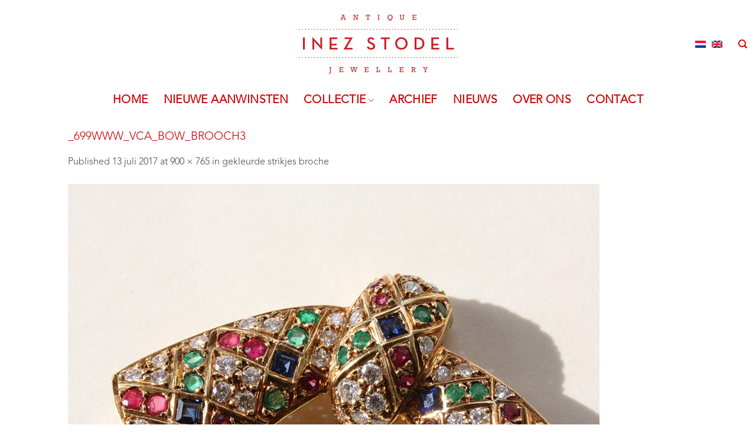

--- FILE ---
content_type: text/html; charset=UTF-8
request_url: https://inezstodel.com/?attachment_id=3447
body_size: 15774
content:
<!DOCTYPE html>
<html lang="nl-NL" class="loading-site no-js">
<head>
	<meta charset="UTF-8" />
	<link rel="profile" href="https://gmpg.org/xfn/11" />
	<link rel="pingback" href="https://inezstodel.com/xmlrpc.php" />

	<script>(function(html){html.className = html.className.replace(/\bno-js\b/,'js')})(document.documentElement);</script>
<meta name='robots' content='index, follow, max-image-preview:large, max-snippet:-1, max-video-preview:-1' />
	<style>img:is([sizes="auto" i], [sizes^="auto," i]) { contain-intrinsic-size: 3000px 1500px }</style>
	<link rel="alternate" hreflang="nl" href="https://inezstodel.com/?attachment_id=3447#main" />
<link rel="alternate" hreflang="en" href="https://inezstodel.com/en/?attachment_id=3448#main" />
<link rel="alternate" hreflang="x-default" href="https://inezstodel.com/?attachment_id=3447#main" />
<meta name="viewport" content="width=device-width, initial-scale=1" />
	<!-- This site is optimized with the Yoast SEO plugin v24.1 - https://yoast.com/wordpress/plugins/seo/ -->
	<title>_699www_VCA_bow_brooch3 - Inez Stodel</title>
	<link rel="canonical" href="https://inezstodel.com/" />
	<meta property="og:locale" content="nl_NL" />
	<meta property="og:type" content="article" />
	<meta property="og:title" content="_699www_VCA_bow_brooch3 - Inez Stodel" />
	<meta property="og:url" content="https://inezstodel.com/" />
	<meta property="og:site_name" content="Inez Stodel" />
	<meta property="article:modified_time" content="2017-11-21T15:54:11+00:00" />
	<meta property="og:image" content="https://inezstodel.com" />
	<meta property="og:image:width" content="900" />
	<meta property="og:image:height" content="765" />
	<meta property="og:image:type" content="image/jpeg" />
	<meta name="twitter:card" content="summary_large_image" />
	<script type="application/ld+json" class="yoast-schema-graph">{"@context":"https://schema.org","@graph":[{"@type":"WebPage","@id":"https://inezstodel.com/","url":"https://inezstodel.com/","name":"_699www_VCA_bow_brooch3 - Inez Stodel","isPartOf":{"@id":"https://inezstodel.com/#website"},"primaryImageOfPage":{"@id":"https://inezstodel.com/#primaryimage"},"image":{"@id":"https://inezstodel.com/#primaryimage"},"thumbnailUrl":"https://inezstodel.com/wp-content/uploads/2017/07/699www_VCA_bow_brooch3.jpg","datePublished":"2017-07-13T14:06:31+00:00","dateModified":"2017-11-21T15:54:11+00:00","breadcrumb":{"@id":"https://inezstodel.com/#breadcrumb"},"inLanguage":"nl-NL","potentialAction":[{"@type":"ReadAction","target":["https://inezstodel.com/"]}]},{"@type":"ImageObject","inLanguage":"nl-NL","@id":"https://inezstodel.com/#primaryimage","url":"https://inezstodel.com/wp-content/uploads/2017/07/699www_VCA_bow_brooch3.jpg","contentUrl":"https://inezstodel.com/wp-content/uploads/2017/07/699www_VCA_bow_brooch3.jpg","width":900,"height":765},{"@type":"BreadcrumbList","@id":"https://inezstodel.com/#breadcrumb","itemListElement":[{"@type":"ListItem","position":1,"name":"Home","item":"https://inezstodel.com/"},{"@type":"ListItem","position":2,"name":"gekleurde strikjes broche","item":"https://inezstodel.com/collectie/broches/gekleurde-strikjes-broche/"},{"@type":"ListItem","position":3,"name":"_699www_VCA_bow_brooch3"}]},{"@type":"WebSite","@id":"https://inezstodel.com/#website","url":"https://inezstodel.com/","name":"Inez Stodel","description":"period jewellery - antiques","publisher":{"@id":"https://inezstodel.com/#organization"},"potentialAction":[{"@type":"SearchAction","target":{"@type":"EntryPoint","urlTemplate":"https://inezstodel.com/?s={search_term_string}"},"query-input":{"@type":"PropertyValueSpecification","valueRequired":true,"valueName":"search_term_string"}}],"inLanguage":"nl-NL"},{"@type":"Organization","@id":"https://inezstodel.com/#organization","name":"Inez Stodel","url":"https://inezstodel.com/","logo":{"@type":"ImageObject","inLanguage":"nl-NL","@id":"https://inezstodel.com/#/schema/logo/image/","url":"https://inezstodel.com/wp-content/uploads/2017/12/InezStodel_Logo_jewellery.png","contentUrl":"https://inezstodel.com/wp-content/uploads/2017/12/InezStodel_Logo_jewellery.png","width":232,"height":100,"caption":"Inez Stodel"},"image":{"@id":"https://inezstodel.com/#/schema/logo/image/"}}]}</script>
	<!-- / Yoast SEO plugin. -->


<link rel='prefetch' href='https://inezstodel.com/wp-content/themes/flatsome/assets/js/flatsome.js?ver=e2eddd6c228105dac048' />
<link rel='prefetch' href='https://inezstodel.com/wp-content/themes/flatsome/assets/js/chunk.slider.js?ver=3.20.4' />
<link rel='prefetch' href='https://inezstodel.com/wp-content/themes/flatsome/assets/js/chunk.popups.js?ver=3.20.4' />
<link rel='prefetch' href='https://inezstodel.com/wp-content/themes/flatsome/assets/js/chunk.tooltips.js?ver=3.20.4' />
<link rel='prefetch' href='https://inezstodel.com/wp-content/themes/flatsome/assets/js/woocommerce.js?ver=1c9be63d628ff7c3ff4c' />
<link rel="alternate" type="application/rss+xml" title="Inez Stodel &raquo; feed" href="https://inezstodel.com/feed/" />
<link rel="alternate" type="application/rss+xml" title="Inez Stodel &raquo; reacties feed" href="https://inezstodel.com/comments/feed/" />
<link rel="alternate" type="application/rss+xml" title="Inez Stodel &raquo; _699www_VCA_bow_brooch3 reacties feed" href="https://inezstodel.com/?attachment_id=3447#main/feed/" />
		<!-- This site uses the Google Analytics by MonsterInsights plugin v9.2.4 - Using Analytics tracking - https://www.monsterinsights.com/ -->
		<!-- Opmerking: MonsterInsights is momenteel niet geconfigureerd op deze site. De site eigenaar moet authenticeren met Google Analytics in de MonsterInsights instellingen scherm. -->
					<!-- No tracking code set -->
				<!-- / Google Analytics by MonsterInsights -->
		<script type="text/javascript">
/* <![CDATA[ */
window._wpemojiSettings = {"baseUrl":"https:\/\/s.w.org\/images\/core\/emoji\/16.0.1\/72x72\/","ext":".png","svgUrl":"https:\/\/s.w.org\/images\/core\/emoji\/16.0.1\/svg\/","svgExt":".svg","source":{"concatemoji":"https:\/\/inezstodel.com\/wp-includes\/js\/wp-emoji-release.min.js?ver=6.8.3"}};
/*! This file is auto-generated */
!function(s,n){var o,i,e;function c(e){try{var t={supportTests:e,timestamp:(new Date).valueOf()};sessionStorage.setItem(o,JSON.stringify(t))}catch(e){}}function p(e,t,n){e.clearRect(0,0,e.canvas.width,e.canvas.height),e.fillText(t,0,0);var t=new Uint32Array(e.getImageData(0,0,e.canvas.width,e.canvas.height).data),a=(e.clearRect(0,0,e.canvas.width,e.canvas.height),e.fillText(n,0,0),new Uint32Array(e.getImageData(0,0,e.canvas.width,e.canvas.height).data));return t.every(function(e,t){return e===a[t]})}function u(e,t){e.clearRect(0,0,e.canvas.width,e.canvas.height),e.fillText(t,0,0);for(var n=e.getImageData(16,16,1,1),a=0;a<n.data.length;a++)if(0!==n.data[a])return!1;return!0}function f(e,t,n,a){switch(t){case"flag":return n(e,"\ud83c\udff3\ufe0f\u200d\u26a7\ufe0f","\ud83c\udff3\ufe0f\u200b\u26a7\ufe0f")?!1:!n(e,"\ud83c\udde8\ud83c\uddf6","\ud83c\udde8\u200b\ud83c\uddf6")&&!n(e,"\ud83c\udff4\udb40\udc67\udb40\udc62\udb40\udc65\udb40\udc6e\udb40\udc67\udb40\udc7f","\ud83c\udff4\u200b\udb40\udc67\u200b\udb40\udc62\u200b\udb40\udc65\u200b\udb40\udc6e\u200b\udb40\udc67\u200b\udb40\udc7f");case"emoji":return!a(e,"\ud83e\udedf")}return!1}function g(e,t,n,a){var r="undefined"!=typeof WorkerGlobalScope&&self instanceof WorkerGlobalScope?new OffscreenCanvas(300,150):s.createElement("canvas"),o=r.getContext("2d",{willReadFrequently:!0}),i=(o.textBaseline="top",o.font="600 32px Arial",{});return e.forEach(function(e){i[e]=t(o,e,n,a)}),i}function t(e){var t=s.createElement("script");t.src=e,t.defer=!0,s.head.appendChild(t)}"undefined"!=typeof Promise&&(o="wpEmojiSettingsSupports",i=["flag","emoji"],n.supports={everything:!0,everythingExceptFlag:!0},e=new Promise(function(e){s.addEventListener("DOMContentLoaded",e,{once:!0})}),new Promise(function(t){var n=function(){try{var e=JSON.parse(sessionStorage.getItem(o));if("object"==typeof e&&"number"==typeof e.timestamp&&(new Date).valueOf()<e.timestamp+604800&&"object"==typeof e.supportTests)return e.supportTests}catch(e){}return null}();if(!n){if("undefined"!=typeof Worker&&"undefined"!=typeof OffscreenCanvas&&"undefined"!=typeof URL&&URL.createObjectURL&&"undefined"!=typeof Blob)try{var e="postMessage("+g.toString()+"("+[JSON.stringify(i),f.toString(),p.toString(),u.toString()].join(",")+"));",a=new Blob([e],{type:"text/javascript"}),r=new Worker(URL.createObjectURL(a),{name:"wpTestEmojiSupports"});return void(r.onmessage=function(e){c(n=e.data),r.terminate(),t(n)})}catch(e){}c(n=g(i,f,p,u))}t(n)}).then(function(e){for(var t in e)n.supports[t]=e[t],n.supports.everything=n.supports.everything&&n.supports[t],"flag"!==t&&(n.supports.everythingExceptFlag=n.supports.everythingExceptFlag&&n.supports[t]);n.supports.everythingExceptFlag=n.supports.everythingExceptFlag&&!n.supports.flag,n.DOMReady=!1,n.readyCallback=function(){n.DOMReady=!0}}).then(function(){return e}).then(function(){var e;n.supports.everything||(n.readyCallback(),(e=n.source||{}).concatemoji?t(e.concatemoji):e.wpemoji&&e.twemoji&&(t(e.twemoji),t(e.wpemoji)))}))}((window,document),window._wpemojiSettings);
/* ]]> */
</script>
<link rel='stylesheet' id='sbi_styles-css' href='https://inezstodel.com/wp-content/plugins/instagram-feed-pro/css/sbi-styles.min.css?ver=6.5.1' type='text/css' media='all' />
<style id='wp-emoji-styles-inline-css' type='text/css'>

	img.wp-smiley, img.emoji {
		display: inline !important;
		border: none !important;
		box-shadow: none !important;
		height: 1em !important;
		width: 1em !important;
		margin: 0 0.07em !important;
		vertical-align: -0.1em !important;
		background: none !important;
		padding: 0 !important;
	}
</style>
<style id='wp-block-library-inline-css' type='text/css'>
:root{--wp-admin-theme-color:#007cba;--wp-admin-theme-color--rgb:0,124,186;--wp-admin-theme-color-darker-10:#006ba1;--wp-admin-theme-color-darker-10--rgb:0,107,161;--wp-admin-theme-color-darker-20:#005a87;--wp-admin-theme-color-darker-20--rgb:0,90,135;--wp-admin-border-width-focus:2px;--wp-block-synced-color:#7a00df;--wp-block-synced-color--rgb:122,0,223;--wp-bound-block-color:var(--wp-block-synced-color)}@media (min-resolution:192dpi){:root{--wp-admin-border-width-focus:1.5px}}.wp-element-button{cursor:pointer}:root{--wp--preset--font-size--normal:16px;--wp--preset--font-size--huge:42px}:root .has-very-light-gray-background-color{background-color:#eee}:root .has-very-dark-gray-background-color{background-color:#313131}:root .has-very-light-gray-color{color:#eee}:root .has-very-dark-gray-color{color:#313131}:root .has-vivid-green-cyan-to-vivid-cyan-blue-gradient-background{background:linear-gradient(135deg,#00d084,#0693e3)}:root .has-purple-crush-gradient-background{background:linear-gradient(135deg,#34e2e4,#4721fb 50%,#ab1dfe)}:root .has-hazy-dawn-gradient-background{background:linear-gradient(135deg,#faaca8,#dad0ec)}:root .has-subdued-olive-gradient-background{background:linear-gradient(135deg,#fafae1,#67a671)}:root .has-atomic-cream-gradient-background{background:linear-gradient(135deg,#fdd79a,#004a59)}:root .has-nightshade-gradient-background{background:linear-gradient(135deg,#330968,#31cdcf)}:root .has-midnight-gradient-background{background:linear-gradient(135deg,#020381,#2874fc)}.has-regular-font-size{font-size:1em}.has-larger-font-size{font-size:2.625em}.has-normal-font-size{font-size:var(--wp--preset--font-size--normal)}.has-huge-font-size{font-size:var(--wp--preset--font-size--huge)}.has-text-align-center{text-align:center}.has-text-align-left{text-align:left}.has-text-align-right{text-align:right}#end-resizable-editor-section{display:none}.aligncenter{clear:both}.items-justified-left{justify-content:flex-start}.items-justified-center{justify-content:center}.items-justified-right{justify-content:flex-end}.items-justified-space-between{justify-content:space-between}.screen-reader-text{border:0;clip-path:inset(50%);height:1px;margin:-1px;overflow:hidden;padding:0;position:absolute;width:1px;word-wrap:normal!important}.screen-reader-text:focus{background-color:#ddd;clip-path:none;color:#444;display:block;font-size:1em;height:auto;left:5px;line-height:normal;padding:15px 23px 14px;text-decoration:none;top:5px;width:auto;z-index:100000}html :where(.has-border-color){border-style:solid}html :where([style*=border-top-color]){border-top-style:solid}html :where([style*=border-right-color]){border-right-style:solid}html :where([style*=border-bottom-color]){border-bottom-style:solid}html :where([style*=border-left-color]){border-left-style:solid}html :where([style*=border-width]){border-style:solid}html :where([style*=border-top-width]){border-top-style:solid}html :where([style*=border-right-width]){border-right-style:solid}html :where([style*=border-bottom-width]){border-bottom-style:solid}html :where([style*=border-left-width]){border-left-style:solid}html :where(img[class*=wp-image-]){height:auto;max-width:100%}:where(figure){margin:0 0 1em}html :where(.is-position-sticky){--wp-admin--admin-bar--position-offset:var(--wp-admin--admin-bar--height,0px)}@media screen and (max-width:600px){html :where(.is-position-sticky){--wp-admin--admin-bar--position-offset:0px}}
</style>
<link rel='stylesheet' id='font-awesome-four-css' href='https://inezstodel.com/wp-content/plugins/font-awesome-4-menus/css/font-awesome.min.css?ver=4.7.0' type='text/css' media='all' />
<style id='woocommerce-inline-inline-css' type='text/css'>
.woocommerce form .form-row .required { visibility: visible; }
</style>
<link rel='stylesheet' id='wpml-legacy-horizontal-list-0-css' href='https://inezstodel.com/wp-content/plugins/sitepress-multilingual-cms/templates/language-switchers/legacy-list-horizontal/style.min.css?ver=1' type='text/css' media='all' />
<link rel='stylesheet' id='flatsome-ninjaforms-css' href='https://inezstodel.com/wp-content/themes/flatsome/inc/integrations/ninjaforms/ninjaforms.css?ver=3.20.4' type='text/css' media='all' />
<link rel='stylesheet' id='flatsome-main-css' href='https://inezstodel.com/wp-content/themes/flatsome/assets/css/flatsome.css?ver=3.20.4' type='text/css' media='all' />
<style id='flatsome-main-inline-css' type='text/css'>
@font-face {
				font-family: "fl-icons";
				font-display: block;
				src: url(https://inezstodel.com/wp-content/themes/flatsome/assets/css/icons/fl-icons.eot?v=3.20.4);
				src:
					url(https://inezstodel.com/wp-content/themes/flatsome/assets/css/icons/fl-icons.eot#iefix?v=3.20.4) format("embedded-opentype"),
					url(https://inezstodel.com/wp-content/themes/flatsome/assets/css/icons/fl-icons.woff2?v=3.20.4) format("woff2"),
					url(https://inezstodel.com/wp-content/themes/flatsome/assets/css/icons/fl-icons.ttf?v=3.20.4) format("truetype"),
					url(https://inezstodel.com/wp-content/themes/flatsome/assets/css/icons/fl-icons.woff?v=3.20.4) format("woff"),
					url(https://inezstodel.com/wp-content/themes/flatsome/assets/css/icons/fl-icons.svg?v=3.20.4#fl-icons) format("svg");
			}
</style>
<link rel='stylesheet' id='flatsome-shop-css' href='https://inezstodel.com/wp-content/themes/flatsome/assets/css/flatsome-shop.css?ver=3.20.4' type='text/css' media='all' />
<link rel='stylesheet' id='flatsome-style-css' href='https://inezstodel.com/wp-content/themes/inezstodel/style.css?ver=3.0' type='text/css' media='all' />
<script type="text/javascript" src="https://inezstodel.com/wp-includes/js/jquery/jquery.min.js?ver=3.7.1" id="jquery-core-js"></script>
<script type="text/javascript" src="https://inezstodel.com/wp-includes/js/jquery/jquery-migrate.min.js?ver=3.4.1" id="jquery-migrate-js"></script>
<script type="text/javascript" src="https://inezstodel.com/wp-content/plugins/woocommerce/assets/js/jquery-blockui/jquery.blockUI.min.js?ver=2.7.0-wc.9.5.1" id="jquery-blockui-js" data-wp-strategy="defer"></script>
<script type="text/javascript" src="https://inezstodel.com/wp-content/plugins/woocommerce/assets/js/js-cookie/js.cookie.min.js?ver=2.1.4-wc.9.5.1" id="js-cookie-js" data-wp-strategy="defer"></script>
<link rel="https://api.w.org/" href="https://inezstodel.com/wp-json/" /><link rel="alternate" title="JSON" type="application/json" href="https://inezstodel.com/wp-json/wp/v2/media/3447" /><link rel="EditURI" type="application/rsd+xml" title="RSD" href="https://inezstodel.com/xmlrpc.php?rsd" />
<meta name="generator" content="WordPress 6.8.3" />
<meta name="generator" content="WooCommerce 9.5.1" />
<link rel='shortlink' href='https://inezstodel.com/?p=3447' />
<link rel="alternate" title="oEmbed (JSON)" type="application/json+oembed" href="https://inezstodel.com/wp-json/oembed/1.0/embed?url=https%3A%2F%2Finezstodel.com%2F%3Fattachment_id%3D3447%23main" />
<link rel="alternate" title="oEmbed (XML)" type="text/xml+oembed" href="https://inezstodel.com/wp-json/oembed/1.0/embed?url=https%3A%2F%2Finezstodel.com%2F%3Fattachment_id%3D3447%23main&#038;format=xml" />
<meta name="generator" content="WPML ver:4.6.15 stt:38,1;" />
	<noscript><style>.woocommerce-product-gallery{ opacity: 1 !important; }</style></noscript>
	<style class='wp-fonts-local' type='text/css'>
@font-face{font-family:Inter;font-style:normal;font-weight:300 900;font-display:fallback;src:url('https://inezstodel.com/wp-content/plugins/woocommerce/assets/fonts/Inter-VariableFont_slnt,wght.woff2') format('woff2');font-stretch:normal;}
@font-face{font-family:Cardo;font-style:normal;font-weight:400;font-display:fallback;src:url('https://inezstodel.com/wp-content/plugins/woocommerce/assets/fonts/cardo_normal_400.woff2') format('woff2');}
</style>
<link rel="icon" href="https://inezstodel.com/wp-content/uploads/2018/01/favicon-100x100.png" sizes="32x32" />
<link rel="icon" href="https://inezstodel.com/wp-content/uploads/2018/01/favicon.png" sizes="192x192" />
<link rel="apple-touch-icon" href="https://inezstodel.com/wp-content/uploads/2018/01/favicon.png" />
<meta name="msapplication-TileImage" content="https://inezstodel.com/wp-content/uploads/2018/01/favicon.png" />
<style id="custom-css" type="text/css">:root {--primary-color: #CC0000;--fs-color-primary: #CC0000;--fs-color-secondary: #CCCCCC;--fs-color-success: #627D47;--fs-color-alert: #b20000;--fs-color-base: #4A4949;--fs-experimental-link-color: #4A4949;--fs-experimental-link-color-hover: #CC0000;}.tooltipster-base {--tooltip-color: #fff;--tooltip-bg-color: #000;}.off-canvas-right .mfp-content, .off-canvas-left .mfp-content {--drawer-width: 300px;}.off-canvas .mfp-content.off-canvas-cart {--drawer-width: 360px;}.header-main{height: 150px}#logo img{max-height: 150px}#logo{width:269px;}#logo a{max-width:269px;}.header-bottom{min-height: 40px}.header-top{min-height: 30px}.transparent .header-main{height: 83px}.transparent #logo img{max-height: 83px}.has-transparent + .page-title:first-of-type,.has-transparent + #main > .page-title,.has-transparent + #main > div > .page-title,.has-transparent + #main .page-header-wrapper:first-of-type .page-title{padding-top: 133px;}.transparent .header-wrapper{background-color: #FFFFFF!important;}.transparent .top-divider{display: none;}.header.show-on-scroll,.stuck .header-main{height:70px!important}.stuck #logo img{max-height: 70px!important}.header-bottom {background-color: #FFFFFF}.stuck .header-main .nav > li > a{line-height: 50px }.header-bottom-nav > li > a{line-height: 20px }@media (max-width: 549px) {.header-main{height: 100px}#logo img{max-height: 100px}}h1,h2,h3,h4,h5,h6,.heading-font{color: #CC0000;}.header:not(.transparent) .header-bottom-nav.nav > li > a{color: #CC0000;}.is-divider{background-color: #CC0000;}.current .breadcrumb-step, [data-icon-label]:after, .button#place_order,.button.checkout,.checkout-button,.single_add_to_cart_button.button, .sticky-add-to-cart-select-options-button{background-color: #CC0000!important }.badge-inner.on-sale{background-color: #CC0000}.badge-inner.new-bubble{background-color: #CC0000}.star-rating span:before,.star-rating:before, .woocommerce-page .star-rating:before, .stars a:hover:after, .stars a.active:after{color: #CC0000}input[type='submit'], input[type="button"], button:not(.icon), .button:not(.icon){border-radius: 5px!important}@media screen and (min-width: 550px){.products .box-vertical .box-image{min-width: 247px!important;width: 247px!important;}}.header-main .social-icons,.header-main .cart-icon strong,.header-main .menu-title,.header-main .header-button > .button.is-outline,.header-main .nav > li > a > i:not(.icon-angle-down){color: #CC0000!important;}.header-main .header-button > .button.is-outline,.header-main .cart-icon strong:after,.header-main .cart-icon strong{border-color: #CC0000!important;}.header-main .header-button > .button:not(.is-outline){background-color: #CC0000!important;}.header-main .current-dropdown .cart-icon strong,.header-main .header-button > .button:hover,.header-main .header-button > .button:hover i,.header-main .header-button > .button:hover span{color:#FFF!important;}.header-main .menu-title:hover,.header-main .social-icons a:hover,.header-main .header-button > .button.is-outline:hover,.header-main .nav > li > a:hover > i:not(.icon-angle-down){color: #777777!important;}.header-main .current-dropdown .cart-icon strong,.header-main .header-button > .button:hover{background-color: #777777!important;}.header-main .current-dropdown .cart-icon strong:after,.header-main .current-dropdown .cart-icon strong,.header-main .header-button > .button:hover{border-color: #777777!important;}.footer-2{background-color: #ffffff}.absolute-footer, html{background-color: #FFFFFF}.nav-vertical-fly-out > li + li {border-top-width: 1px; border-top-style: solid;}/* Custom CSS */h1 { font-size:1.2em;}span.widget-title{ font-size:1.1em;}.product-thumbnails a {border: none !important;}.nav-size-medium>li>a {font-size: .8em;}/* Custom CSS Tablet */@media (max-width: 849px){.mobile-sidebar .html.custom {padding: 0 20px !important;}.mobile-sidebar .wpml-ls-legacy-list-horizontal, .mobile-sidebar .wpml-ls-legacy-list-horizontal a {padding: 0 !important;}.mobile-sidebar .wpml-ls-legacy-list-horizontal .wpml-ls-item {width: 30px;}}/* Custom CSS Mobile */@media (max-width: 549px){.mobile-sidebar .html.custom {padding: 0 20px !important;}.mobile-sidebar .wpml-ls-legacy-list-horizontal, .mobile-sidebar .wpml-ls-legacy-list-horizontal a {padding: 0 !important;}.mobile-sidebar .wpml-ls-legacy-list-horizontal .wpml-ls-item {width: 30px;}}.label-new.menu-item > a:after{content:"New";}.label-hot.menu-item > a:after{content:"Hot";}.label-sale.menu-item > a:after{content:"Sale";}.label-popular.menu-item > a:after{content:"Popular";}</style>		<style type="text/css" id="wp-custom-css">
			.nav-size-xlarge>li>a {
    font-size: 1.2em;
	font-weight: bold;
}

.box-text {
    font-size: 1.1em;
    padding-bottom: 1.4em;
    padding-top: 0.7em;
    position: relative;
    width: 100%;
}

h3, h4, h5, h6, .heading-font, .section-title-main {
    font-size: 1.2em;
}		</style>
		<style id="kirki-inline-styles"></style></head>

<body data-rsssl=1 class="attachment wp-singular attachment-template-default single single-attachment postid-3447 attachmentid-3447 attachment-jpeg wp-theme-flatsome wp-child-theme-inezstodel theme-flatsome woocommerce-no-js lightbox nav-dropdown-has-arrow nav-dropdown-has-shadow nav-dropdown-has-border catalog-mode no-prices">


<a class="skip-link screen-reader-text" href="#main">Skip to content</a>

<div id="wrapper">

	
	<header id="header" class="header header-full-width has-sticky sticky-shrink">
		<div class="header-wrapper">
			<div id="masthead" class="header-main show-logo-center hide-for-sticky">
      <div class="header-inner flex-row container logo-center medium-logo-left" role="navigation">

          <!-- Logo -->
          <div id="logo" class="flex-col logo">
            
<!-- Header logo -->
<a href="https://inezstodel.com/" title="Inez Stodel - period jewellery &#8211; antiques" rel="home">
		<img width="900" height="765" src="https://inezstodel.com/wp-content/uploads/2017/07/699www_VCA_bow_brooch3.jpg" class="header-logo-sticky" alt="Inez Stodel"/><img width="538" height="200" src="https://inezstodel.com/wp-content/uploads/2018/01/logogroot.png" class="header_logo header-logo" alt="Inez Stodel"/><img  width="900" height="765" src="https://inezstodel.com/wp-content/uploads/2017/07/699www_VCA_bow_brooch3.jpg" class="header-logo-dark" alt="Inez Stodel"/></a>
          </div>

          <!-- Mobile Left Elements -->
          <div class="flex-col show-for-medium flex-left">
            <ul class="mobile-nav nav nav-left ">
              <li class="nav-icon has-icon">
			<a href="#" class="is-small" data-open="#main-menu" data-pos="right" data-bg="main-menu-overlay" role="button" aria-label="Menu" aria-controls="main-menu" aria-expanded="false" aria-haspopup="dialog" data-flatsome-role-button>
			<i class="icon-menu" aria-hidden="true"></i>					</a>
	</li>
            </ul>
          </div>

          <!-- Left Elements -->
          <div class="flex-col hide-for-medium flex-left
            ">
            <ul class="header-nav header-nav-main nav nav-left  nav-uppercase" >
                          </ul>
          </div>

          <!-- Right Elements -->
          <div class="flex-col hide-for-medium flex-right">
            <ul class="header-nav header-nav-main nav nav-right  nav-uppercase">
              <li class="html custom html_topbar_left">
<div class="wpml-ls-statics-shortcode_actions wpml-ls wpml-ls-legacy-list-horizontal">
	<ul><li class="wpml-ls-slot-shortcode_actions wpml-ls-item wpml-ls-item-nl wpml-ls-current-language wpml-ls-first-item wpml-ls-item-legacy-list-horizontal">
				<a href="https://inezstodel.com/?attachment_id=3447#main" class="wpml-ls-link">
                                                        <img
            class="wpml-ls-flag"
            src="https://inezstodel.com/wp-content/plugins/sitepress-multilingual-cms/res/flags/nl.png"
            alt="Nederlands"
            width=18
            height=12
    /></a>
			</li><li class="wpml-ls-slot-shortcode_actions wpml-ls-item wpml-ls-item-en wpml-ls-last-item wpml-ls-item-legacy-list-horizontal">
				<a href="https://inezstodel.com/en/?attachment_id=3448#main" class="wpml-ls-link">
                                                        <img
            class="wpml-ls-flag"
            src="https://inezstodel.com/wp-content/plugins/sitepress-multilingual-cms/res/flags/en.png"
            alt="Engels"
            width=18
            height=12
    /></a>
			</li></ul>
</div>
</li><li class="header-search header-search-dropdown has-icon has-dropdown menu-item-has-children">
		<a href="#" aria-label="Zoeken" aria-haspopup="true" aria-expanded="false" aria-controls="ux-search-dropdown" class="nav-top-link is-small"><i class="icon-search" aria-hidden="true"></i></a>
		<ul id="ux-search-dropdown" class="nav-dropdown nav-dropdown-default">
	 	<li class="header-search-form search-form html relative has-icon">
	<div class="header-search-form-wrapper">
		<div class="searchform-wrapper ux-search-box relative is-normal"><form role="search" method="get" class="searchform" action="https://inezstodel.com/">
	<div class="flex-row relative">
						<div class="flex-col flex-grow">
			<label class="screen-reader-text" for="woocommerce-product-search-field-0">Zoeken naar:</label>
			<input type="search" id="woocommerce-product-search-field-0" class="search-field mb-0" placeholder="Zoeken&hellip;" value="" name="s" />
			<input type="hidden" name="post_type" value="product" />
							<input type="hidden" name="lang" value="nl" />
					</div>
		<div class="flex-col">
			<button type="submit" value="Zoeken" class="ux-search-submit submit-button secondary button  icon mb-0" aria-label="Submit">
				<i class="icon-search" aria-hidden="true"></i>			</button>
		</div>
	</div>
	<div class="live-search-results text-left z-top"></div>
</form>
</div>	</div>
</li>
	</ul>
</li>
            </ul>
          </div>

          <!-- Mobile Right Elements -->
          <div class="flex-col show-for-medium flex-right">
            <ul class="mobile-nav nav nav-right ">
              <li class="html custom html_topbar_left">
<div class="wpml-ls-statics-shortcode_actions wpml-ls wpml-ls-legacy-list-horizontal">
	<ul><li class="wpml-ls-slot-shortcode_actions wpml-ls-item wpml-ls-item-nl wpml-ls-current-language wpml-ls-first-item wpml-ls-item-legacy-list-horizontal">
				<a href="https://inezstodel.com/?attachment_id=3447#main" class="wpml-ls-link">
                                                        <img
            class="wpml-ls-flag"
            src="https://inezstodel.com/wp-content/plugins/sitepress-multilingual-cms/res/flags/nl.png"
            alt="Nederlands"
            width=18
            height=12
    /></a>
			</li><li class="wpml-ls-slot-shortcode_actions wpml-ls-item wpml-ls-item-en wpml-ls-last-item wpml-ls-item-legacy-list-horizontal">
				<a href="https://inezstodel.com/en/?attachment_id=3448#main" class="wpml-ls-link">
                                                        <img
            class="wpml-ls-flag"
            src="https://inezstodel.com/wp-content/plugins/sitepress-multilingual-cms/res/flags/en.png"
            alt="Engels"
            width=18
            height=12
    /></a>
			</li></ul>
</div>
</li>            </ul>
          </div>

      </div>

      </div>
<div id="wide-nav" class="header-bottom wide-nav flex-has-center hide-for-medium">
    <div class="flex-row container">

            
                        <div class="flex-col hide-for-medium flex-center">
                <ul class="nav header-nav header-bottom-nav nav-center  nav-size-xlarge nav-spacing-xlarge nav-uppercase">
                    <li id="menu-item-9229" class="menu-item menu-item-type-post_type menu-item-object-page menu-item-home menu-item-9229 menu-item-design-default"><a href="https://inezstodel.com/" class="nav-top-link">Home</a></li>
<li id="menu-item-6817" class="menu-item menu-item-type-taxonomy menu-item-object-product_cat menu-item-6817 menu-item-design-default"><a href="https://inezstodel.com/productcategorie/nieuwe-aanwinsten/" class="nav-top-link">Nieuwe aanwinsten</a></li>
<li id="menu-item-6820" class="menu-item menu-item-type-post_type menu-item-object-page menu-item-has-children menu-item-6820 menu-item-design-default has-dropdown"><a href="https://inezstodel.com/collectie/" class="nav-top-link" aria-expanded="false" aria-haspopup="menu">Collectie<i class="icon-angle-down" aria-hidden="true"></i></a>
<ul class="sub-menu nav-dropdown nav-dropdown-default">
	<li id="menu-item-8984" class="menu-item menu-item-type-custom menu-item-object-custom menu-item-has-children menu-item-8984 nav-dropdown-col"><a href="#">Categorie</a>
	<ul class="sub-menu nav-column nav-dropdown-default">
		<li id="menu-item-8988" class="menu-item menu-item-type-taxonomy menu-item-object-product_cat menu-item-8988"><a href="https://inezstodel.com/productcategorie/armbanden/">Armbanden</a></li>
		<li id="menu-item-8989" class="menu-item menu-item-type-taxonomy menu-item-object-product_cat menu-item-8989"><a href="https://inezstodel.com/productcategorie/broches/">Broches</a></li>
		<li id="menu-item-8990" class="menu-item menu-item-type-taxonomy menu-item-object-product_cat menu-item-8990"><a href="https://inezstodel.com/productcategorie/colliers-hangers/">Colliers &amp; Hangers</a></li>
		<li id="menu-item-8991" class="menu-item menu-item-type-taxonomy menu-item-object-product_cat menu-item-8991"><a href="https://inezstodel.com/productcategorie/micromozaiek-pietra-dura/">Micromozaïek &amp; Pietra Dura</a></li>
		<li id="menu-item-8992" class="menu-item menu-item-type-taxonomy menu-item-object-product_cat menu-item-8992"><a href="https://inezstodel.com/productcategorie/objets-de-vertu/">Objets de vertu</a></li>
		<li id="menu-item-8993" class="menu-item menu-item-type-taxonomy menu-item-object-product_cat menu-item-8993"><a href="https://inezstodel.com/productcategorie/oorbellen/">Oorbellen</a></li>
		<li id="menu-item-8994" class="menu-item menu-item-type-taxonomy menu-item-object-product_cat menu-item-8994"><a href="https://inezstodel.com/productcategorie/parures/">Parures</a></li>
		<li id="menu-item-8995" class="menu-item menu-item-type-taxonomy menu-item-object-product_cat menu-item-8995"><a href="https://inezstodel.com/productcategorie/ringen/">Ringen</a></li>
		<li id="menu-item-8996" class="menu-item menu-item-type-taxonomy menu-item-object-product_cat menu-item-8996"><a href="https://inezstodel.com/productcategorie/voor-mannen/">Voor mannen</a></li>
	</ul>
</li>
	<li id="menu-item-8985" class="menu-item menu-item-type-custom menu-item-object-custom menu-item-has-children menu-item-8985 nav-dropdown-col"><a href="#">Periode</a>
	<ul class="sub-menu nav-column nav-dropdown-default">
		<li id="menu-item-9140" class="menu-item menu-item-type-taxonomy menu-item-object-pa_period menu-item-9140"><a href="https://inezstodel.com/period/vroege-juwelen/">Vroege juwelen</a></li>
		<li id="menu-item-9136" class="menu-item menu-item-type-taxonomy menu-item-object-pa_period menu-item-9136"><a href="https://inezstodel.com/period/georgian/">Georgian</a></li>
		<li id="menu-item-9139" class="menu-item menu-item-type-taxonomy menu-item-object-pa_period menu-item-9139"><a href="https://inezstodel.com/period/victorian/">Victorian</a></li>
		<li id="menu-item-9135" class="menu-item menu-item-type-taxonomy menu-item-object-pa_period menu-item-9135"><a href="https://inezstodel.com/period/edwardian/">Edwardian</a></li>
		<li id="menu-item-9134" class="menu-item menu-item-type-taxonomy menu-item-object-pa_period menu-item-9134"><a href="https://inezstodel.com/period/art-nouveau/">Art Nouveau</a></li>
		<li id="menu-item-9133" class="menu-item menu-item-type-taxonomy menu-item-object-pa_period menu-item-9133"><a href="https://inezstodel.com/period/art-deco/">Art Déco</a></li>
		<li id="menu-item-9138" class="menu-item menu-item-type-taxonomy menu-item-object-pa_period menu-item-9138"><a href="https://inezstodel.com/period/retro/">Retro</a></li>
		<li id="menu-item-9132" class="menu-item menu-item-type-taxonomy menu-item-object-pa_period menu-item-9132"><a href="https://inezstodel.com/period/1950-1960-1970/">1950-1960-1970</a></li>
		<li id="menu-item-9137" class="menu-item menu-item-type-taxonomy menu-item-object-pa_period menu-item-9137"><a href="https://inezstodel.com/period/modern/">Modern</a></li>
	</ul>
</li>
	<li id="menu-item-8986" class="menu-item menu-item-type-custom menu-item-object-custom menu-item-has-children menu-item-8986 nav-dropdown-col"><a href="#">Prijs</a>
	<ul class="sub-menu nav-column nav-dropdown-default">
		<li id="menu-item-9149" class="menu-item menu-item-type-taxonomy menu-item-object-pa_pricerange menu-item-9149"><a href="https://inezstodel.com/pricerange/minder-dan-e-100/">minder dan € 100,-</a></li>
		<li id="menu-item-9141" class="menu-item menu-item-type-taxonomy menu-item-object-pa_pricerange menu-item-9141"><a href="https://inezstodel.com/pricerange/e100-e500/">€ 100,- tot € 500,-</a></li>
		<li id="menu-item-9146" class="menu-item menu-item-type-taxonomy menu-item-object-pa_pricerange menu-item-9146"><a href="https://inezstodel.com/pricerange/e500-e1000/">€ 500,- tot € 1.000,-</a></li>
		<li id="menu-item-9142" class="menu-item menu-item-type-taxonomy menu-item-object-pa_pricerange menu-item-9142"><a href="https://inezstodel.com/pricerange/e1000-e2500/">€ 1.000,- tot € 2.500,-</a></li>
		<li id="menu-item-9145" class="menu-item menu-item-type-taxonomy menu-item-object-pa_pricerange menu-item-9145"><a href="https://inezstodel.com/pricerange/e2500-e5000/">€ 2.500,- tot € 5.000,-</a></li>
		<li id="menu-item-9147" class="menu-item menu-item-type-taxonomy menu-item-object-pa_pricerange menu-item-9147"><a href="https://inezstodel.com/pricerange/e5000-e10000/">€ 5.000,- tot € 10.000,-</a></li>
		<li id="menu-item-9143" class="menu-item menu-item-type-taxonomy menu-item-object-pa_pricerange menu-item-9143"><a href="https://inezstodel.com/pricerange/e10000-e20000/">€ 10.000,- tot € 20.000,-</a></li>
		<li id="menu-item-9144" class="menu-item menu-item-type-taxonomy menu-item-object-pa_pricerange menu-item-9144"><a href="https://inezstodel.com/pricerange/e20000-e50000/">€ 20.000,- tot € 50.000,-</a></li>
		<li id="menu-item-9148" class="menu-item menu-item-type-taxonomy menu-item-object-pa_pricerange menu-item-9148"><a href="https://inezstodel.com/pricerange/meer-dan-e-50000/">meer dan € 50.000,-</a></li>
	</ul>
</li>
	<li id="menu-item-8987" class="menu-item menu-item-type-custom menu-item-object-custom menu-item-has-children menu-item-8987 nav-dropdown-col"><a href="#">Juweliershuis</a>
	<ul class="sub-menu nav-column nav-dropdown-default">
		<li id="menu-item-cst-0" class="menu-item menu-item-type-taxonomy menu-item-object-pa_house menu-item-cst-0"><a href="https://inezstodel.com/house/cartier-2/">Cartier</a></li><li id="menu-item-cst-1" class="menu-item menu-item-type-taxonomy menu-item-object-pa_house menu-item-cst-1"><a href="https://inezstodel.com/house/van-cleef-arpels-2/">Van Cleef &amp; Arpels</a></li><li id="menu-item-cst-2" class="menu-item menu-item-type-taxonomy menu-item-object-pa_house menu-item-cst-2"><a href="https://inezstodel.com/house/tiffany-co-2/">Tiffany &amp; Co.</a></li><li id="menu-item-cst-3" class="menu-item menu-item-type-taxonomy menu-item-object-pa_maker menu-item-cst-3"><a href="https://inezstodel.com/maker/georges-lenfant/">Georges Lenfant</a></li><li id="menu-item-cst-4" class="menu-item menu-item-type-taxonomy menu-item-object-pa_house menu-item-cst-4"><a href="https://inezstodel.com/house/bulgari-2/">Bulgari</a></li><li id="menu-item-cst-5" class="menu-item menu-item-type-taxonomy menu-item-object-pa_house menu-item-cst-5"><a href="https://inezstodel.com/house/cartier-paris-2/">Cartier, Paris</a></li><li id="menu-item-cst-6" class="menu-item menu-item-type-taxonomy menu-item-object-pa_house menu-item-cst-6"><a href="https://inezstodel.com/house/hermes-2/">Hermes</a></li><li id="menu-item-cst-7" class="menu-item menu-item-type-taxonomy menu-item-object-pa_house menu-item-cst-7"><a href="https://inezstodel.com/house/boucheron-2/">Boucheron</a></li><li id="menu-item-9319" class="menu-item menu-item-type-post_type menu-item-object-page menu-item-9319"><a href="https://inezstodel.com/juweliershuizen-en-makers-ontwerpers/">Alle juweliershuizen</a></li>
	</ul>
</li>
</ul>
</li>
<li id="menu-item-6821" class="menu-item menu-item-type-taxonomy menu-item-object-product_cat menu-item-6821 menu-item-design-default"><a href="https://inezstodel.com/productcategorie/archief/" class="nav-top-link">Archief</a></li>
<li id="menu-item-6819" class="menu-item menu-item-type-post_type menu-item-object-page menu-item-6819 menu-item-design-default"><a href="https://inezstodel.com/nieuws/" class="nav-top-link">Nieuws</a></li>
<li id="menu-item-9230" class="menu-item menu-item-type-post_type menu-item-object-page menu-item-9230 menu-item-design-default"><a href="https://inezstodel.com/over-ons/" class="nav-top-link">Over ons</a></li>
<li id="menu-item-6818" class="menu-item menu-item-type-post_type menu-item-object-page menu-item-6818 menu-item-design-default"><a href="https://inezstodel.com/contact/" class="nav-top-link">Contact</a></li>
                </ul>
            </div>
            
            
            
    </div>
</div>

<div class="header-bg-container fill"><div class="header-bg-image fill"></div><div class="header-bg-color fill"></div></div>		</div>
	</header>

	
	<main id="main" class="">

	<div id="primary" class="content-area image-attachment page-wrapper">
		<div id="content" class="site-content" role="main">
			<div class="row">
				<div class="large-12 columns">

				
					<article id="post-3447" class="post-3447 attachment type-attachment status-inherit hentry">
						<header class="entry-header">
							<h1 class="entry-title">_699www_VCA_bow_brooch3</h1>

							<div class="entry-meta">
								Published <span class="entry-date"><time class="entry-date" datetime="2017-07-13T14:06:31+02:00">13 juli 2017</time></span> at <a href="https://inezstodel.com/wp-content/uploads/2017/07/699www_VCA_bow_brooch3.jpg" title="Link to full-size image">900 &times; 765</a> in <a href="https://inezstodel.com/collectie/broches/gekleurde-strikjes-broche/" title="Return to gekleurde strikjes broche" rel="gallery">gekleurde strikjes broche</a>															</div>
						</header>

						<div class="entry-content">

							<div class="entry-attachment">
								<div class="attachment">
									
									<a href="https://inezstodel.com/?attachment_id=3445#main" title="_699www_VCA_bow_brooch3" rel="attachment"><img width="900" height="765" src="https://inezstodel.com/wp-content/uploads/2017/07/699www_VCA_bow_brooch3.jpg" class="attachment-1200x1200 size-1200x1200" alt="" decoding="async" fetchpriority="high" srcset="https://inezstodel.com/wp-content/uploads/2017/07/699www_VCA_bow_brooch3.jpg 900w, https://inezstodel.com/wp-content/uploads/2017/07/699www_VCA_bow_brooch3-247x210.jpg 247w, https://inezstodel.com/wp-content/uploads/2017/07/699www_VCA_bow_brooch3-510x434.jpg 510w, https://inezstodel.com/wp-content/uploads/2017/07/699www_VCA_bow_brooch3-150x127.jpg 150w, https://inezstodel.com/wp-content/uploads/2017/07/699www_VCA_bow_brooch3-300x255.jpg 300w, https://inezstodel.com/wp-content/uploads/2017/07/699www_VCA_bow_brooch3-768x653.jpg 768w, https://inezstodel.com/wp-content/uploads/2017/07/699www_VCA_bow_brooch3-600x510.jpg 600w" sizes="(max-width: 900px) 100vw, 900px" /></a>
								</div>

															</div>

														
						</div>

						<footer class="entry-meta">
															Trackbacks are closed, but you can <a class="comment-link" href="#respond" title="Post a comment">post a comment</a>.																				</footer>


							<nav role="navigation" id="image-navigation" class="navigation-image">
								<div class="nav-previous"><a href='https://inezstodel.com/?attachment_id=3449#main'><span class="meta-nav">&larr;</span> Previous</a></div>
								<div class="nav-next"><a href='https://inezstodel.com/?attachment_id=3445#main'>Next <span class="meta-nav">&rarr;</span></a></div>
							</nav>
					</article>

					

<div id="comments" class="comments-area">

	
	
	
		<div id="respond" class="comment-respond">
		<h3 id="reply-title" class="comment-reply-title">Geef een reactie <small><a rel="nofollow" id="cancel-comment-reply-link" href="/?attachment_id=3447#respond" style="display:none;">Reactie annuleren</a></small></h3><form action="https://inezstodel.com/wp-comments-post.php" method="post" id="commentform" class="comment-form"><p class="comment-notes"><span id="email-notes">Je e-mailadres wordt niet gepubliceerd.</span> <span class="required-field-message">Vereiste velden zijn gemarkeerd met <span class="required">*</span></span></p><p class="comment-form-comment"><label for="comment">Reactie <span class="required">*</span></label> <textarea id="comment" name="comment" cols="45" rows="8" maxlength="65525" required></textarea></p><input name="wpml_language_code" type="hidden" value="nl" /><p class="comment-form-author"><label for="author">Naam <span class="required">*</span></label> <input id="author" name="author" type="text" value="" size="30" maxlength="245" autocomplete="name" required /></p>
<p class="comment-form-email"><label for="email">E-mail <span class="required">*</span></label> <input id="email" name="email" type="email" value="" size="30" maxlength="100" aria-describedby="email-notes" autocomplete="email" required /></p>
<p class="comment-form-url"><label for="url">Site</label> <input id="url" name="url" type="url" value="" size="30" maxlength="200" autocomplete="url" /></p>
<p class="comment-form-cookies-consent"><input id="wp-comment-cookies-consent" name="wp-comment-cookies-consent" type="checkbox" value="yes" /> <label for="wp-comment-cookies-consent">Mijn naam, e-mail en site opslaan in deze browser voor de volgende keer wanneer ik een reactie plaats.</label></p>
<p class="form-submit"><input name="submit" type="submit" id="submit" class="submit" value="Reactie plaatsen" /> <input type='hidden' name='comment_post_ID' value='3447' id='comment_post_ID' />
<input type='hidden' name='comment_parent' id='comment_parent' value='0' />
</p><p style="display: none;"><input type="hidden" id="akismet_comment_nonce" name="akismet_comment_nonce" value="97743550b6" /></p><p style="display: none !important;" class="akismet-fields-container" data-prefix="ak_"><label>&#916;<textarea name="ak_hp_textarea" cols="45" rows="8" maxlength="100"></textarea></label><input type="hidden" id="ak_js_1" name="ak_js" value="91"/><script>document.getElementById( "ak_js_1" ).setAttribute( "value", ( new Date() ).getTime() );</script></p></form>	</div><!-- #respond -->
	
</div>

							</div>
			</div>
		</div>
	</div>


</main>

<footer id="footer" class="footer-wrapper">

	
<!-- FOOTER 1 -->

<!-- FOOTER 2 -->



<div class="absolute-footer light medium-text-center text-center">
  <div class="container clearfix">

          <div class="footer-secondary pull-right">
                  <div class="footer-text inline-block small-block">
            <img src="https://inezstodel.com/wp-content/uploads/2018/06/VHOK_CINOA_Vlinder.png">          </div>
                      </div>
    
    <div class="footer-primary pull-left">
              <div class="menu-footermenu-container"><ul id="menu-footermenu" class="links footer-nav uppercase"><li id="menu-item-9234" class="menu-item menu-item-type-post_type menu-item-object-page menu-item-9234"><a href="https://inezstodel.com/diensten/">Diensten</a></li>
<li id="menu-item-9352" class="menu-item menu-item-type-post_type menu-item-object-page menu-item-9352"><a href="https://inezstodel.com/media-publicaties/">Media &#038; Publicaties</a></li>
<li id="menu-item-9233" class="menu-item menu-item-type-post_type menu-item-object-page menu-item-9233"><a href="https://inezstodel.com/betalen-voorwaarden/">Betalen &#038; voorwaarden</a></li>
<li id="menu-item-9235" class="menu-item menu-item-type-post_type menu-item-object-page menu-item-9235"><a href="https://inezstodel.com/contact/">Contact</a></li>
<li id="menu-item-12199" class="menu-item menu-item-type-post_type menu-item-object-page menu-item-12199"><a href="https://inezstodel.com/nieuwsbrief/">Nieuwsbrief</a></li>
<li id="menu-item-10150" class="menu-item menu-item-type-custom menu-item-object-custom menu-item-10150"><a target="_blank" href="https://www.1stdibs.com/dealers/kunsthandel-inez-stodel/">1stdibs.</a></li>
<li id="menu-item-10216" class="menu-item menu-item-type-custom menu-item-object-custom menu-item-10216"><a target="_blank" href="https://www.facebook.com/kunsthandelInezStodel/"><i class="fa fa-facebook fa-lg" style="color:#cc0001;" target="_blank"></i></a></li>
<li id="menu-item-10217" class="menu-item menu-item-type-custom menu-item-object-custom menu-item-10217"><a target="_blank" href="https://www.instagram.com/inezstodel_jewelry/?hl=nl"><i class="fa fa-instagram fa-lg" style="color:#cc0001;" target="_blank"></i></a></li>
</ul></div>            <div class="copyright-footer">
        Copyright 2026 © <strong>Inez Stodel</strong>
      </div>
          </div>
  </div>
</div>
<button type="button" id="top-link" class="back-to-top button icon invert plain fixed bottom z-1 is-outline circle hide-for-medium" aria-label="Go to top"><i class="icon-angle-up" aria-hidden="true"></i></button>
</footer>

</div>

<div id="main-menu" class="mobile-sidebar no-scrollbar mfp-hide">

	
	<div class="sidebar-menu no-scrollbar ">

		
					<ul class="nav nav-sidebar nav-vertical nav-uppercase" data-tab="1">
				<li class="header-search-form search-form html relative has-icon">
	<div class="header-search-form-wrapper">
		<div class="searchform-wrapper ux-search-box relative is-normal"><form role="search" method="get" class="searchform" action="https://inezstodel.com/">
	<div class="flex-row relative">
						<div class="flex-col flex-grow">
			<label class="screen-reader-text" for="woocommerce-product-search-field-1">Zoeken naar:</label>
			<input type="search" id="woocommerce-product-search-field-1" class="search-field mb-0" placeholder="Zoeken&hellip;" value="" name="s" />
			<input type="hidden" name="post_type" value="product" />
							<input type="hidden" name="lang" value="nl" />
					</div>
		<div class="flex-col">
			<button type="submit" value="Zoeken" class="ux-search-submit submit-button secondary button  icon mb-0" aria-label="Submit">
				<i class="icon-search" aria-hidden="true"></i>			</button>
		</div>
	</div>
	<div class="live-search-results text-left z-top"></div>
</form>
</div>	</div>
</li>
<li class="menu-item menu-item-type-post_type menu-item-object-page menu-item-home menu-item-9229"><a href="https://inezstodel.com/">Home</a></li>
<li class="menu-item menu-item-type-taxonomy menu-item-object-product_cat menu-item-6817"><a href="https://inezstodel.com/productcategorie/nieuwe-aanwinsten/">Nieuwe aanwinsten</a></li>
<li class="menu-item menu-item-type-post_type menu-item-object-page menu-item-has-children menu-item-6820"><a href="https://inezstodel.com/collectie/">Collectie</a>
<ul class="sub-menu nav-sidebar-ul children">
	<li class="menu-item menu-item-type-custom menu-item-object-custom menu-item-has-children menu-item-8984"><a href="#">Categorie</a>
	<ul class="sub-menu nav-sidebar-ul">
		<li class="menu-item menu-item-type-taxonomy menu-item-object-product_cat menu-item-8988"><a href="https://inezstodel.com/productcategorie/armbanden/">Armbanden</a></li>
		<li class="menu-item menu-item-type-taxonomy menu-item-object-product_cat menu-item-8989"><a href="https://inezstodel.com/productcategorie/broches/">Broches</a></li>
		<li class="menu-item menu-item-type-taxonomy menu-item-object-product_cat menu-item-8990"><a href="https://inezstodel.com/productcategorie/colliers-hangers/">Colliers &amp; Hangers</a></li>
		<li class="menu-item menu-item-type-taxonomy menu-item-object-product_cat menu-item-8991"><a href="https://inezstodel.com/productcategorie/micromozaiek-pietra-dura/">Micromozaïek &amp; Pietra Dura</a></li>
		<li class="menu-item menu-item-type-taxonomy menu-item-object-product_cat menu-item-8992"><a href="https://inezstodel.com/productcategorie/objets-de-vertu/">Objets de vertu</a></li>
		<li class="menu-item menu-item-type-taxonomy menu-item-object-product_cat menu-item-8993"><a href="https://inezstodel.com/productcategorie/oorbellen/">Oorbellen</a></li>
		<li class="menu-item menu-item-type-taxonomy menu-item-object-product_cat menu-item-8994"><a href="https://inezstodel.com/productcategorie/parures/">Parures</a></li>
		<li class="menu-item menu-item-type-taxonomy menu-item-object-product_cat menu-item-8995"><a href="https://inezstodel.com/productcategorie/ringen/">Ringen</a></li>
		<li class="menu-item menu-item-type-taxonomy menu-item-object-product_cat menu-item-8996"><a href="https://inezstodel.com/productcategorie/voor-mannen/">Voor mannen</a></li>
	</ul>
</li>
	<li class="menu-item menu-item-type-custom menu-item-object-custom menu-item-has-children menu-item-8985"><a href="#">Periode</a>
	<ul class="sub-menu nav-sidebar-ul">
		<li class="menu-item menu-item-type-taxonomy menu-item-object-pa_period menu-item-9140"><a href="https://inezstodel.com/period/vroege-juwelen/">Vroege juwelen</a></li>
		<li class="menu-item menu-item-type-taxonomy menu-item-object-pa_period menu-item-9136"><a href="https://inezstodel.com/period/georgian/">Georgian</a></li>
		<li class="menu-item menu-item-type-taxonomy menu-item-object-pa_period menu-item-9139"><a href="https://inezstodel.com/period/victorian/">Victorian</a></li>
		<li class="menu-item menu-item-type-taxonomy menu-item-object-pa_period menu-item-9135"><a href="https://inezstodel.com/period/edwardian/">Edwardian</a></li>
		<li class="menu-item menu-item-type-taxonomy menu-item-object-pa_period menu-item-9134"><a href="https://inezstodel.com/period/art-nouveau/">Art Nouveau</a></li>
		<li class="menu-item menu-item-type-taxonomy menu-item-object-pa_period menu-item-9133"><a href="https://inezstodel.com/period/art-deco/">Art Déco</a></li>
		<li class="menu-item menu-item-type-taxonomy menu-item-object-pa_period menu-item-9138"><a href="https://inezstodel.com/period/retro/">Retro</a></li>
		<li class="menu-item menu-item-type-taxonomy menu-item-object-pa_period menu-item-9132"><a href="https://inezstodel.com/period/1950-1960-1970/">1950-1960-1970</a></li>
		<li class="menu-item menu-item-type-taxonomy menu-item-object-pa_period menu-item-9137"><a href="https://inezstodel.com/period/modern/">Modern</a></li>
	</ul>
</li>
	<li class="menu-item menu-item-type-custom menu-item-object-custom menu-item-has-children menu-item-8986"><a href="#">Prijs</a>
	<ul class="sub-menu nav-sidebar-ul">
		<li class="menu-item menu-item-type-taxonomy menu-item-object-pa_pricerange menu-item-9149"><a href="https://inezstodel.com/pricerange/minder-dan-e-100/">minder dan € 100,-</a></li>
		<li class="menu-item menu-item-type-taxonomy menu-item-object-pa_pricerange menu-item-9141"><a href="https://inezstodel.com/pricerange/e100-e500/">€ 100,- tot € 500,-</a></li>
		<li class="menu-item menu-item-type-taxonomy menu-item-object-pa_pricerange menu-item-9146"><a href="https://inezstodel.com/pricerange/e500-e1000/">€ 500,- tot € 1.000,-</a></li>
		<li class="menu-item menu-item-type-taxonomy menu-item-object-pa_pricerange menu-item-9142"><a href="https://inezstodel.com/pricerange/e1000-e2500/">€ 1.000,- tot € 2.500,-</a></li>
		<li class="menu-item menu-item-type-taxonomy menu-item-object-pa_pricerange menu-item-9145"><a href="https://inezstodel.com/pricerange/e2500-e5000/">€ 2.500,- tot € 5.000,-</a></li>
		<li class="menu-item menu-item-type-taxonomy menu-item-object-pa_pricerange menu-item-9147"><a href="https://inezstodel.com/pricerange/e5000-e10000/">€ 5.000,- tot € 10.000,-</a></li>
		<li class="menu-item menu-item-type-taxonomy menu-item-object-pa_pricerange menu-item-9143"><a href="https://inezstodel.com/pricerange/e10000-e20000/">€ 10.000,- tot € 20.000,-</a></li>
		<li class="menu-item menu-item-type-taxonomy menu-item-object-pa_pricerange menu-item-9144"><a href="https://inezstodel.com/pricerange/e20000-e50000/">€ 20.000,- tot € 50.000,-</a></li>
		<li class="menu-item menu-item-type-taxonomy menu-item-object-pa_pricerange menu-item-9148"><a href="https://inezstodel.com/pricerange/meer-dan-e-50000/">meer dan € 50.000,-</a></li>
	</ul>
</li>
	<li class="menu-item menu-item-type-custom menu-item-object-custom menu-item-has-children menu-item-8987"><a href="#">Juweliershuis</a>
	<ul class="sub-menu nav-sidebar-ul">
		<li class="menu-item menu-item-type-post_type menu-item-object-page menu-item-9319"><a href="https://inezstodel.com/juweliershuizen-en-makers-ontwerpers/">Alle juweliershuizen</a></li>
	</ul>
</li>
</ul>
</li>
<li class="menu-item menu-item-type-taxonomy menu-item-object-product_cat menu-item-6821"><a href="https://inezstodel.com/productcategorie/archief/">Archief</a></li>
<li class="menu-item menu-item-type-post_type menu-item-object-page menu-item-6819"><a href="https://inezstodel.com/nieuws/">Nieuws</a></li>
<li class="menu-item menu-item-type-post_type menu-item-object-page menu-item-9230"><a href="https://inezstodel.com/over-ons/">Over ons</a></li>
<li class="menu-item menu-item-type-post_type menu-item-object-page menu-item-6818"><a href="https://inezstodel.com/contact/">Contact</a></li>
<li class="html custom html_topbar_left">
<div class="wpml-ls-statics-shortcode_actions wpml-ls wpml-ls-legacy-list-horizontal">
	<ul><li class="wpml-ls-slot-shortcode_actions wpml-ls-item wpml-ls-item-nl wpml-ls-current-language wpml-ls-first-item wpml-ls-item-legacy-list-horizontal">
				<a href="https://inezstodel.com/?attachment_id=3447#main" class="wpml-ls-link">
                                                        <img
            class="wpml-ls-flag"
            src="https://inezstodel.com/wp-content/plugins/sitepress-multilingual-cms/res/flags/nl.png"
            alt="Nederlands"
            width=18
            height=12
    /></a>
			</li><li class="wpml-ls-slot-shortcode_actions wpml-ls-item wpml-ls-item-en wpml-ls-last-item wpml-ls-item-legacy-list-horizontal">
				<a href="https://inezstodel.com/en/?attachment_id=3448#main" class="wpml-ls-link">
                                                        <img
            class="wpml-ls-flag"
            src="https://inezstodel.com/wp-content/plugins/sitepress-multilingual-cms/res/flags/en.png"
            alt="Engels"
            width=18
            height=12
    /></a>
			</li></ul>
</div>
</li><li class="html header-social-icons ml-0">
	<div class="social-icons follow-icons" ><a href="http://url" target="_blank" data-label="Facebook" class="icon plain tooltip facebook" title="Follow on Facebook" aria-label="Follow on Facebook" rel="noopener nofollow"><i class="icon-facebook" aria-hidden="true"></i></a><a href="http://url" target="_blank" data-label="Instagram" class="icon plain tooltip instagram" title="Follow on Instagram" aria-label="Follow on Instagram" rel="noopener nofollow"><i class="icon-instagram" aria-hidden="true"></i></a><a href="http://url" data-label="Twitter" target="_blank" class="icon plain tooltip twitter" title="Follow on Twitter" aria-label="Follow on Twitter" rel="noopener nofollow"><i class="icon-twitter" aria-hidden="true"></i></a><a href="mailto:your@email" data-label="E-mail" target="_blank" class="icon plain tooltip email" title="Send us an email" aria-label="Send us an email" rel="nofollow noopener"><i class="icon-envelop" aria-hidden="true"></i></a></div></li>
			</ul>
		
		
	</div>

	
</div>
<script type="speculationrules">
{"prefetch":[{"source":"document","where":{"and":[{"href_matches":"\/*"},{"not":{"href_matches":["\/wp-*.php","\/wp-admin\/*","\/wp-content\/uploads\/*","\/wp-content\/*","\/wp-content\/plugins\/*","\/wp-content\/themes\/inezstodel\/*","\/wp-content\/themes\/flatsome\/*","\/*\\?(.+)"]}},{"not":{"selector_matches":"a[rel~=\"nofollow\"]"}},{"not":{"selector_matches":".no-prefetch, .no-prefetch a"}}]},"eagerness":"conservative"}]}
</script>
<!-- Custom Feeds for Instagram JS -->
<script type="text/javascript">
var sbiajaxurl = "https://inezstodel.com/wp-admin/admin-ajax.php";

</script>
	<script type='text/javascript'>
		(function () {
			var c = document.body.className;
			c = c.replace(/woocommerce-no-js/, 'woocommerce-js');
			document.body.className = c;
		})();
	</script>
	<link rel='stylesheet' id='wc-blocks-style-css' href='https://inezstodel.com/wp-content/plugins/woocommerce/assets/client/blocks/wc-blocks.css?ver=wc-9.5.1' type='text/css' media='all' />
<style id='global-styles-inline-css' type='text/css'>
:root{--wp--preset--aspect-ratio--square: 1;--wp--preset--aspect-ratio--4-3: 4/3;--wp--preset--aspect-ratio--3-4: 3/4;--wp--preset--aspect-ratio--3-2: 3/2;--wp--preset--aspect-ratio--2-3: 2/3;--wp--preset--aspect-ratio--16-9: 16/9;--wp--preset--aspect-ratio--9-16: 9/16;--wp--preset--color--black: #000000;--wp--preset--color--cyan-bluish-gray: #abb8c3;--wp--preset--color--white: #ffffff;--wp--preset--color--pale-pink: #f78da7;--wp--preset--color--vivid-red: #cf2e2e;--wp--preset--color--luminous-vivid-orange: #ff6900;--wp--preset--color--luminous-vivid-amber: #fcb900;--wp--preset--color--light-green-cyan: #7bdcb5;--wp--preset--color--vivid-green-cyan: #00d084;--wp--preset--color--pale-cyan-blue: #8ed1fc;--wp--preset--color--vivid-cyan-blue: #0693e3;--wp--preset--color--vivid-purple: #9b51e0;--wp--preset--color--primary: #CC0000;--wp--preset--color--secondary: #CCCCCC;--wp--preset--color--success: #627D47;--wp--preset--color--alert: #b20000;--wp--preset--gradient--vivid-cyan-blue-to-vivid-purple: linear-gradient(135deg,rgba(6,147,227,1) 0%,rgb(155,81,224) 100%);--wp--preset--gradient--light-green-cyan-to-vivid-green-cyan: linear-gradient(135deg,rgb(122,220,180) 0%,rgb(0,208,130) 100%);--wp--preset--gradient--luminous-vivid-amber-to-luminous-vivid-orange: linear-gradient(135deg,rgba(252,185,0,1) 0%,rgba(255,105,0,1) 100%);--wp--preset--gradient--luminous-vivid-orange-to-vivid-red: linear-gradient(135deg,rgba(255,105,0,1) 0%,rgb(207,46,46) 100%);--wp--preset--gradient--very-light-gray-to-cyan-bluish-gray: linear-gradient(135deg,rgb(238,238,238) 0%,rgb(169,184,195) 100%);--wp--preset--gradient--cool-to-warm-spectrum: linear-gradient(135deg,rgb(74,234,220) 0%,rgb(151,120,209) 20%,rgb(207,42,186) 40%,rgb(238,44,130) 60%,rgb(251,105,98) 80%,rgb(254,248,76) 100%);--wp--preset--gradient--blush-light-purple: linear-gradient(135deg,rgb(255,206,236) 0%,rgb(152,150,240) 100%);--wp--preset--gradient--blush-bordeaux: linear-gradient(135deg,rgb(254,205,165) 0%,rgb(254,45,45) 50%,rgb(107,0,62) 100%);--wp--preset--gradient--luminous-dusk: linear-gradient(135deg,rgb(255,203,112) 0%,rgb(199,81,192) 50%,rgb(65,88,208) 100%);--wp--preset--gradient--pale-ocean: linear-gradient(135deg,rgb(255,245,203) 0%,rgb(182,227,212) 50%,rgb(51,167,181) 100%);--wp--preset--gradient--electric-grass: linear-gradient(135deg,rgb(202,248,128) 0%,rgb(113,206,126) 100%);--wp--preset--gradient--midnight: linear-gradient(135deg,rgb(2,3,129) 0%,rgb(40,116,252) 100%);--wp--preset--font-size--small: 13px;--wp--preset--font-size--medium: 20px;--wp--preset--font-size--large: 36px;--wp--preset--font-size--x-large: 42px;--wp--preset--font-family--inter: "Inter", sans-serif;--wp--preset--font-family--cardo: Cardo;--wp--preset--spacing--20: 0.44rem;--wp--preset--spacing--30: 0.67rem;--wp--preset--spacing--40: 1rem;--wp--preset--spacing--50: 1.5rem;--wp--preset--spacing--60: 2.25rem;--wp--preset--spacing--70: 3.38rem;--wp--preset--spacing--80: 5.06rem;--wp--preset--shadow--natural: 6px 6px 9px rgba(0, 0, 0, 0.2);--wp--preset--shadow--deep: 12px 12px 50px rgba(0, 0, 0, 0.4);--wp--preset--shadow--sharp: 6px 6px 0px rgba(0, 0, 0, 0.2);--wp--preset--shadow--outlined: 6px 6px 0px -3px rgba(255, 255, 255, 1), 6px 6px rgba(0, 0, 0, 1);--wp--preset--shadow--crisp: 6px 6px 0px rgba(0, 0, 0, 1);}:where(body) { margin: 0; }.wp-site-blocks > .alignleft { float: left; margin-right: 2em; }.wp-site-blocks > .alignright { float: right; margin-left: 2em; }.wp-site-blocks > .aligncenter { justify-content: center; margin-left: auto; margin-right: auto; }:where(.is-layout-flex){gap: 0.5em;}:where(.is-layout-grid){gap: 0.5em;}.is-layout-flow > .alignleft{float: left;margin-inline-start: 0;margin-inline-end: 2em;}.is-layout-flow > .alignright{float: right;margin-inline-start: 2em;margin-inline-end: 0;}.is-layout-flow > .aligncenter{margin-left: auto !important;margin-right: auto !important;}.is-layout-constrained > .alignleft{float: left;margin-inline-start: 0;margin-inline-end: 2em;}.is-layout-constrained > .alignright{float: right;margin-inline-start: 2em;margin-inline-end: 0;}.is-layout-constrained > .aligncenter{margin-left: auto !important;margin-right: auto !important;}.is-layout-constrained > :where(:not(.alignleft):not(.alignright):not(.alignfull)){margin-left: auto !important;margin-right: auto !important;}body .is-layout-flex{display: flex;}.is-layout-flex{flex-wrap: wrap;align-items: center;}.is-layout-flex > :is(*, div){margin: 0;}body .is-layout-grid{display: grid;}.is-layout-grid > :is(*, div){margin: 0;}body{padding-top: 0px;padding-right: 0px;padding-bottom: 0px;padding-left: 0px;}a:where(:not(.wp-element-button)){text-decoration: none;}:root :where(.wp-element-button, .wp-block-button__link){background-color: #32373c;border-width: 0;color: #fff;font-family: inherit;font-size: inherit;line-height: inherit;padding: calc(0.667em + 2px) calc(1.333em + 2px);text-decoration: none;}.has-black-color{color: var(--wp--preset--color--black) !important;}.has-cyan-bluish-gray-color{color: var(--wp--preset--color--cyan-bluish-gray) !important;}.has-white-color{color: var(--wp--preset--color--white) !important;}.has-pale-pink-color{color: var(--wp--preset--color--pale-pink) !important;}.has-vivid-red-color{color: var(--wp--preset--color--vivid-red) !important;}.has-luminous-vivid-orange-color{color: var(--wp--preset--color--luminous-vivid-orange) !important;}.has-luminous-vivid-amber-color{color: var(--wp--preset--color--luminous-vivid-amber) !important;}.has-light-green-cyan-color{color: var(--wp--preset--color--light-green-cyan) !important;}.has-vivid-green-cyan-color{color: var(--wp--preset--color--vivid-green-cyan) !important;}.has-pale-cyan-blue-color{color: var(--wp--preset--color--pale-cyan-blue) !important;}.has-vivid-cyan-blue-color{color: var(--wp--preset--color--vivid-cyan-blue) !important;}.has-vivid-purple-color{color: var(--wp--preset--color--vivid-purple) !important;}.has-primary-color{color: var(--wp--preset--color--primary) !important;}.has-secondary-color{color: var(--wp--preset--color--secondary) !important;}.has-success-color{color: var(--wp--preset--color--success) !important;}.has-alert-color{color: var(--wp--preset--color--alert) !important;}.has-black-background-color{background-color: var(--wp--preset--color--black) !important;}.has-cyan-bluish-gray-background-color{background-color: var(--wp--preset--color--cyan-bluish-gray) !important;}.has-white-background-color{background-color: var(--wp--preset--color--white) !important;}.has-pale-pink-background-color{background-color: var(--wp--preset--color--pale-pink) !important;}.has-vivid-red-background-color{background-color: var(--wp--preset--color--vivid-red) !important;}.has-luminous-vivid-orange-background-color{background-color: var(--wp--preset--color--luminous-vivid-orange) !important;}.has-luminous-vivid-amber-background-color{background-color: var(--wp--preset--color--luminous-vivid-amber) !important;}.has-light-green-cyan-background-color{background-color: var(--wp--preset--color--light-green-cyan) !important;}.has-vivid-green-cyan-background-color{background-color: var(--wp--preset--color--vivid-green-cyan) !important;}.has-pale-cyan-blue-background-color{background-color: var(--wp--preset--color--pale-cyan-blue) !important;}.has-vivid-cyan-blue-background-color{background-color: var(--wp--preset--color--vivid-cyan-blue) !important;}.has-vivid-purple-background-color{background-color: var(--wp--preset--color--vivid-purple) !important;}.has-primary-background-color{background-color: var(--wp--preset--color--primary) !important;}.has-secondary-background-color{background-color: var(--wp--preset--color--secondary) !important;}.has-success-background-color{background-color: var(--wp--preset--color--success) !important;}.has-alert-background-color{background-color: var(--wp--preset--color--alert) !important;}.has-black-border-color{border-color: var(--wp--preset--color--black) !important;}.has-cyan-bluish-gray-border-color{border-color: var(--wp--preset--color--cyan-bluish-gray) !important;}.has-white-border-color{border-color: var(--wp--preset--color--white) !important;}.has-pale-pink-border-color{border-color: var(--wp--preset--color--pale-pink) !important;}.has-vivid-red-border-color{border-color: var(--wp--preset--color--vivid-red) !important;}.has-luminous-vivid-orange-border-color{border-color: var(--wp--preset--color--luminous-vivid-orange) !important;}.has-luminous-vivid-amber-border-color{border-color: var(--wp--preset--color--luminous-vivid-amber) !important;}.has-light-green-cyan-border-color{border-color: var(--wp--preset--color--light-green-cyan) !important;}.has-vivid-green-cyan-border-color{border-color: var(--wp--preset--color--vivid-green-cyan) !important;}.has-pale-cyan-blue-border-color{border-color: var(--wp--preset--color--pale-cyan-blue) !important;}.has-vivid-cyan-blue-border-color{border-color: var(--wp--preset--color--vivid-cyan-blue) !important;}.has-vivid-purple-border-color{border-color: var(--wp--preset--color--vivid-purple) !important;}.has-primary-border-color{border-color: var(--wp--preset--color--primary) !important;}.has-secondary-border-color{border-color: var(--wp--preset--color--secondary) !important;}.has-success-border-color{border-color: var(--wp--preset--color--success) !important;}.has-alert-border-color{border-color: var(--wp--preset--color--alert) !important;}.has-vivid-cyan-blue-to-vivid-purple-gradient-background{background: var(--wp--preset--gradient--vivid-cyan-blue-to-vivid-purple) !important;}.has-light-green-cyan-to-vivid-green-cyan-gradient-background{background: var(--wp--preset--gradient--light-green-cyan-to-vivid-green-cyan) !important;}.has-luminous-vivid-amber-to-luminous-vivid-orange-gradient-background{background: var(--wp--preset--gradient--luminous-vivid-amber-to-luminous-vivid-orange) !important;}.has-luminous-vivid-orange-to-vivid-red-gradient-background{background: var(--wp--preset--gradient--luminous-vivid-orange-to-vivid-red) !important;}.has-very-light-gray-to-cyan-bluish-gray-gradient-background{background: var(--wp--preset--gradient--very-light-gray-to-cyan-bluish-gray) !important;}.has-cool-to-warm-spectrum-gradient-background{background: var(--wp--preset--gradient--cool-to-warm-spectrum) !important;}.has-blush-light-purple-gradient-background{background: var(--wp--preset--gradient--blush-light-purple) !important;}.has-blush-bordeaux-gradient-background{background: var(--wp--preset--gradient--blush-bordeaux) !important;}.has-luminous-dusk-gradient-background{background: var(--wp--preset--gradient--luminous-dusk) !important;}.has-pale-ocean-gradient-background{background: var(--wp--preset--gradient--pale-ocean) !important;}.has-electric-grass-gradient-background{background: var(--wp--preset--gradient--electric-grass) !important;}.has-midnight-gradient-background{background: var(--wp--preset--gradient--midnight) !important;}.has-small-font-size{font-size: var(--wp--preset--font-size--small) !important;}.has-medium-font-size{font-size: var(--wp--preset--font-size--medium) !important;}.has-large-font-size{font-size: var(--wp--preset--font-size--large) !important;}.has-x-large-font-size{font-size: var(--wp--preset--font-size--x-large) !important;}.has-inter-font-family{font-family: var(--wp--preset--font-family--inter) !important;}.has-cardo-font-family{font-family: var(--wp--preset--font-family--cardo) !important;}
</style>
<script type="text/javascript" id="woocommerce-js-extra">
/* <![CDATA[ */
var woocommerce_params = {"ajax_url":"\/wp-admin\/admin-ajax.php","wc_ajax_url":"\/?wc-ajax=%%endpoint%%"};
/* ]]> */
</script>
<script type="text/javascript" src="https://inezstodel.com/wp-content/plugins/woocommerce/assets/js/frontend/woocommerce.min.js?ver=9.5.1" id="woocommerce-js" data-wp-strategy="defer"></script>
<script type="text/javascript" src="https://inezstodel.com/wp-content/themes/flatsome/assets/js/extensions/flatsome-live-search.js?ver=3.20.4" id="flatsome-live-search-js"></script>
<script type="text/javascript" id="cart-widget-js-extra">
/* <![CDATA[ */
var actions = {"is_lang_switched":"0","force_reset":"0"};
/* ]]> */
</script>
<script type="text/javascript" src="https://inezstodel.com/wp-content/plugins/woocommerce-multilingual/res/js/cart_widget.min.js?ver=5.3.9" id="cart-widget-js" defer="defer" data-wp-strategy="defer"></script>
<script type="text/javascript" src="https://inezstodel.com/wp-content/plugins/woocommerce/assets/js/sourcebuster/sourcebuster.min.js?ver=9.5.1" id="sourcebuster-js-js"></script>
<script type="text/javascript" id="wc-order-attribution-js-extra">
/* <![CDATA[ */
var wc_order_attribution = {"params":{"lifetime":1.0000000000000000818030539140313095458623138256371021270751953125e-5,"session":30,"base64":false,"ajaxurl":"https:\/\/inezstodel.com\/wp-admin\/admin-ajax.php","prefix":"wc_order_attribution_","allowTracking":true},"fields":{"source_type":"current.typ","referrer":"current_add.rf","utm_campaign":"current.cmp","utm_source":"current.src","utm_medium":"current.mdm","utm_content":"current.cnt","utm_id":"current.id","utm_term":"current.trm","utm_source_platform":"current.plt","utm_creative_format":"current.fmt","utm_marketing_tactic":"current.tct","session_entry":"current_add.ep","session_start_time":"current_add.fd","session_pages":"session.pgs","session_count":"udata.vst","user_agent":"udata.uag"}};
/* ]]> */
</script>
<script type="text/javascript" src="https://inezstodel.com/wp-content/plugins/woocommerce/assets/js/frontend/order-attribution.min.js?ver=9.5.1" id="wc-order-attribution-js"></script>
<script type="text/javascript" src="https://inezstodel.com/wp-includes/js/hoverIntent.min.js?ver=1.10.2" id="hoverIntent-js"></script>
<script type="text/javascript" id="flatsome-js-js-extra">
/* <![CDATA[ */
var flatsomeVars = {"theme":{"version":"3.20.4"},"ajaxurl":"https:\/\/inezstodel.com\/wp-admin\/admin-ajax.php","rtl":"","sticky_height":"70","stickyHeaderHeight":"0","scrollPaddingTop":"0","assets_url":"https:\/\/inezstodel.com\/wp-content\/themes\/flatsome\/assets\/","lightbox":{"close_markup":"<button title=\"%title%\" type=\"button\" class=\"mfp-close\"><svg xmlns=\"http:\/\/www.w3.org\/2000\/svg\" width=\"28\" height=\"28\" viewBox=\"0 0 24 24\" fill=\"none\" stroke=\"currentColor\" stroke-width=\"2\" stroke-linecap=\"round\" stroke-linejoin=\"round\" class=\"feather feather-x\"><line x1=\"18\" y1=\"6\" x2=\"6\" y2=\"18\"><\/line><line x1=\"6\" y1=\"6\" x2=\"18\" y2=\"18\"><\/line><\/svg><\/button>","close_btn_inside":false},"user":{"can_edit_pages":false},"i18n":{"mainMenu":"Main Menu","toggleButton":"Toggle"},"options":{"cookie_notice_version":"1","swatches_layout":false,"swatches_disable_deselect":false,"swatches_box_select_event":false,"swatches_box_behavior_selected":false,"swatches_box_update_urls":"1","swatches_box_reset":false,"swatches_box_reset_limited":false,"swatches_box_reset_extent":false,"swatches_box_reset_time":300,"search_result_latency":"0","header_nav_vertical_fly_out_frontpage":1},"is_mini_cart_reveal":"1"};
/* ]]> */
</script>
<script type="text/javascript" src="https://inezstodel.com/wp-content/themes/flatsome/assets/js/flatsome.js?ver=e2eddd6c228105dac048" id="flatsome-js-js"></script>
<script type="text/javascript" src="https://inezstodel.com/wp-content/themes/flatsome/assets/js/woocommerce.js?ver=1c9be63d628ff7c3ff4c" id="flatsome-theme-woocommerce-js-js"></script>
<script type="text/javascript" src="https://inezstodel.com/wp-includes/js/comment-reply.min.js?ver=6.8.3" id="comment-reply-js" async="async" data-wp-strategy="async"></script>
<script defer type="text/javascript" src="https://inezstodel.com/wp-content/plugins/akismet/_inc/akismet-frontend.js?ver=1735474938" id="akismet-frontend-js"></script>

</body>
</html>

<!-- WP Optimize page cache - https://getwpo.com - Page not served from cache  -->
